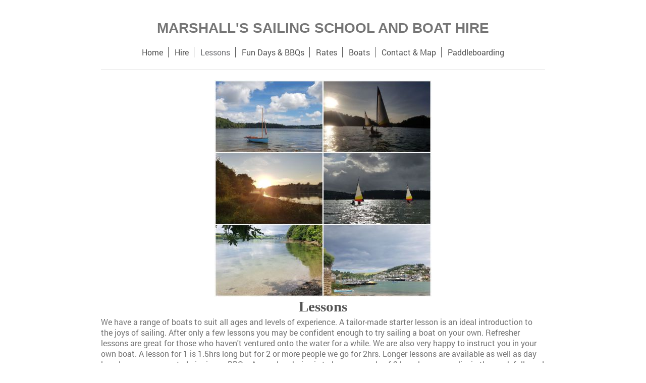

--- FILE ---
content_type: text/html; charset=UTF-8
request_url: http://www.marshallsailing.com/lessons/
body_size: 4529
content:
<!DOCTYPE html>
<html lang="en"  ><head prefix="og: http://ogp.me/ns# fb: http://ogp.me/ns/fb# business: http://ogp.me/ns/business#">
    <meta http-equiv="Content-Type" content="text/html; charset=utf-8"/>
    <meta name="generator" content="IONOS MyWebsite"/>
        
    <link rel="dns-prefetch" href="//cdn.website-start.de/"/>
    <link rel="dns-prefetch" href="//119.mod.mywebsite-editor.com"/>
    <link rel="dns-prefetch" href="https://119.sb.mywebsite-editor.com/"/>
    <link rel="shortcut icon" href="//cdn.website-start.de/favicon.ico"/>
        <title>Lessons</title>
    <style type="text/css">@media screen and (max-device-width: 1024px) {.diyw a.switchViewWeb {display: inline !important;}}</style>
    <style type="text/css">@media screen and (min-device-width: 1024px) {
            .mediumScreenDisabled { display:block }
            .smallScreenDisabled { display:block }
        }
        @media screen and (max-device-width: 1024px) { .mediumScreenDisabled { display:none } }
        @media screen and (max-device-width: 568px) { .smallScreenDisabled { display:none } }
                @media screen and (min-width: 1024px) {
            .mobilepreview .mediumScreenDisabled { display:block }
            .mobilepreview .smallScreenDisabled { display:block }
        }
        @media screen and (max-width: 1024px) { .mobilepreview .mediumScreenDisabled { display:none } }
        @media screen and (max-width: 568px) { .mobilepreview .smallScreenDisabled { display:none } }</style>
    <meta name="viewport" content="width=device-width, initial-scale=1, maximum-scale=1, minimal-ui"/>

<meta name="format-detection" content="telephone=no"/>
        <meta name="keywords" content="Solutions, services, expertise, advice"/>
            <meta name="description" content="A WebsiteBuilder Website"/>
            <meta name="robots" content="index,follow"/>
        <link href="//cdn.website-start.de/templates/2116/style.css?1763478093678" rel="stylesheet" type="text/css"/>
    <link href="http://www.marshallsailing.com/s/style/theming.css?1707149342" rel="stylesheet" type="text/css"/>
    <link href="//cdn.website-start.de/app/cdn/min/group/web.css?1763478093678" rel="stylesheet" type="text/css"/>
<link href="//cdn.website-start.de/app/cdn/min/moduleserver/css/en_GB/common,facebook,twitter,shoppingbasket?1763478093678" rel="stylesheet" type="text/css"/>
    <link href="//cdn.website-start.de/app/cdn/min/group/mobilenavigation.css?1763478093678" rel="stylesheet" type="text/css"/>
    <link href="https://119.sb.mywebsite-editor.com/app/logstate2-css.php?site=470245048&amp;t=1769566658" rel="stylesheet" type="text/css"/>

<script type="text/javascript">
    /* <![CDATA[ */
var stagingMode = '';
    /* ]]> */
</script>
<script src="https://119.sb.mywebsite-editor.com/app/logstate-js.php?site=470245048&amp;t=1769566658"></script>

    <link href="//cdn.website-start.de/templates/2116/print.css?1763478093678" rel="stylesheet" media="print" type="text/css"/>
    <script type="text/javascript">
    /* <![CDATA[ */
    var systemurl = 'https://119.sb.mywebsite-editor.com/';
    var webPath = '/';
    var proxyName = '';
    var webServerName = 'www.marshallsailing.com';
    var sslServerUrl = 'https://sslrelay.com/www.marshallsailing.com';
    var nonSslServerUrl = 'http://www.marshallsailing.com';
    var webserverProtocol = 'http://';
    var nghScriptsUrlPrefix = '//119.mod.mywebsite-editor.com';
    var sessionNamespace = 'DIY_SB';
    var jimdoData = {
        cdnUrl:  '//cdn.website-start.de/',
        messages: {
            lightBox: {
    image : 'Image',
    of: 'of'
}

        },
        isTrial: 0,
        pageId: 264884    };
    var script_basisID = "470245048";

    diy = window.diy || {};
    diy.web = diy.web || {};

        diy.web.jsBaseUrl = "//cdn.website-start.de/s/build/";

    diy.context = diy.context || {};
    diy.context.type = diy.context.type || 'web';
    /* ]]> */
</script>

<script type="text/javascript" src="//cdn.website-start.de/app/cdn/min/group/web.js?1763478093678" crossorigin="anonymous"></script><script type="text/javascript" src="//cdn.website-start.de/s/build/web.bundle.js?1763478093678" crossorigin="anonymous"></script><script type="text/javascript" src="//cdn.website-start.de/app/cdn/min/group/mobilenavigation.js?1763478093678" crossorigin="anonymous"></script><script src="//cdn.website-start.de/app/cdn/min/moduleserver/js/en_GB/common,facebook,twitter,shoppingbasket?1763478093678"></script>
<script type="text/javascript" src="https://cdn.website-start.de/proxy/apps/static/resource/dependencies/"></script><script type="text/javascript">
                    if (typeof require !== 'undefined') {
                        require.config({
                            waitSeconds : 10,
                            baseUrl : 'https://cdn.website-start.de/proxy/apps/static/js/'
                        });
                    }
                </script><script type="text/javascript" src="//cdn.website-start.de/app/cdn/min/group/pfcsupport.js?1763478093678" crossorigin="anonymous"></script>    <meta property="og:type" content="business.business"/>
    <meta property="og:url" content="http://www.marshallsailing.com/lessons/"/>
    <meta property="og:title" content="Lessons"/>
            <meta property="og:description" content="A WebsiteBuilder Website"/>
                <meta property="og:image" content="http://www.marshallsailing.com/s/img/emotionheader.gif"/>
        <meta property="business:contact_data:country_name" content="United Kingdom"/>
    
    <meta property="business:contact_data:locality" content="Dartmouth"/>
    
    <meta property="business:contact_data:email" content="info@marshallsailing.com"/>
    <meta property="business:contact_data:postal_code" content="TQ6 0NR"/>
    <meta property="business:contact_data:phone_number" content=" +44 01803 770 246"/>
    
    
</head>


<body class="body   cc-pagemode-default diyfeNoSidebar diy-market-en_GB" data-pageid="264884" id="page-264884">
    
    <div class="diyw">
        <!-- master-2 -->
<div class="diyweb">
	
<nav id="diyfeMobileNav" class="diyfeCA diyfeCA2" role="navigation">
    <a title="Expand/collapse navigation">Expand/collapse navigation</a>
    <ul class="mainNav1"><li class=" hasSubNavigation"><a data-page-id="259541" href="http://www.marshallsailing.com/" class=" level_1"><span>Home</span></a></li><li class=" hasSubNavigation"><a data-page-id="264883" href="http://www.marshallsailing.com/hire/" class=" level_1"><span>Hire</span></a></li><li class="current hasSubNavigation"><a data-page-id="264884" href="http://www.marshallsailing.com/lessons/" class="current level_1"><span>Lessons</span></a></li><li class=" hasSubNavigation"><a data-page-id="264885" href="http://www.marshallsailing.com/fun-days-bbqs/" class=" level_1"><span>Fun Days &amp; BBQs</span></a></li><li class=" hasSubNavigation"><a data-page-id="264886" href="http://www.marshallsailing.com/rates/" class=" level_1"><span>Rates</span></a></li><li class=" hasSubNavigation"><a data-page-id="264887" href="http://www.marshallsailing.com/boats/" class=" level_1"><span>Boats</span></a></li><li class=" hasSubNavigation"><a data-page-id="264888" href="http://www.marshallsailing.com/contact-map/" class=" level_1"><span>Contact &amp; Map</span></a></li><li class=" hasSubNavigation"><a data-page-id="259542" href="http://www.marshallsailing.com/paddleboarding/" class=" level_1"><span>Paddleboarding</span></a></li></ul></nav>
	<div class="diywebLogo">
		<div class="diywebLiveArea">
			<div class="diywebMainGutter">
				<div class="diyfeGE diyfeCA1">
						
    <style type="text/css" media="all">
        /* <![CDATA[ */
                .diyw #website-logo {
            text-align: center !important;
                        padding: 0px 0;
                    }
        
        
        .diyw #website-logo p.website-logo-text,
        .diyw #website-logo p.website-logo-text a.website-logo-text {
            text-align: center !important;
            font-family: Verdana, Geneva, sans-serif !important;
            font-size: 28px !important;
            font-style: normal !important;
            font-weight: bold !important;
        }
        
                /* ]]> */
    </style>

    <div id="website-logo">
    
                    <p class="website-logo-text "><a href="http://www.marshallsailing.com/" class="website-logo-text">MARSHALL'S SAILING SCHOOL AND BOAT HIRE</a>
            </p>
            </div>


				</div>
			</div>
		</div>
	</div>
	<div class="diywebNav diywebNavMain diywebNav1 diywebNavHorizontal">
		<div class="diywebLiveArea">
			<div class="diywebMainGutter">
				<div class="diyfeGE diyfeCA diyfeCA2">
					<div class="diywebGutter">
						<div class="webnavigation"><ul id="mainNav1" class="mainNav1"><li class="navTopItemGroup_1"><a data-page-id="259541" href="http://www.marshallsailing.com/" class="level_1"><span>Home</span></a></li><li class="navTopItemGroup_2"><a data-page-id="264883" href="http://www.marshallsailing.com/hire/" class="level_1"><span>Hire</span></a></li><li class="navTopItemGroup_3"><a data-page-id="264884" href="http://www.marshallsailing.com/lessons/" class="current level_1"><span>Lessons</span></a></li><li class="navTopItemGroup_4"><a data-page-id="264885" href="http://www.marshallsailing.com/fun-days-bbqs/" class="level_1"><span>Fun Days &amp; BBQs</span></a></li><li class="navTopItemGroup_5"><a data-page-id="264886" href="http://www.marshallsailing.com/rates/" class="level_1"><span>Rates</span></a></li><li class="navTopItemGroup_6"><a data-page-id="264887" href="http://www.marshallsailing.com/boats/" class="level_1"><span>Boats</span></a></li><li class="navTopItemGroup_7"><a data-page-id="264888" href="http://www.marshallsailing.com/contact-map/" class="level_1"><span>Contact &amp; Map</span></a></li><li class="navTopItemGroup_8"><a data-page-id="259542" href="http://www.marshallsailing.com/paddleboarding/" class="level_1"><span>Paddleboarding</span></a></li></ul></div>
					</div>
				</div>
			</div>
		</div>
	</div>
	<div class="diywebContent">
		<div class="diywebLiveArea">
			<div class="diywebMainGutter">
	<div id="diywebAppContainer1st"></div>
				<div class="diyfeGridGroup diyfeCA diyfeCA1">
					<div class="diywebMain diyfeGE">
						<div class="diywebGutter">
							
        <div id="content_area">
        	<div id="content_start"></div>
        	
        
        <div id="matrix_685687" class="sortable-matrix" data-matrixId="685687"><div class="n module-type-imageSubtitle diyfeLiveArea "> <div class="clearover imageSubtitle" id="imageSubtitle-10045227">
    <div class="align-container align-center" style="max-width: 430px">
        <a class="imagewrapper" href="http://www.marshallsailing.com/s/cc_images/teaserbox_11131909.jpg?t=1523115661" rel="lightbox[10045227]">
            <img id="image_11131909" src="http://www.marshallsailing.com/s/cc_images/cache_11131909.jpg?t=1523115661" alt="" style="max-width: 430px; height:auto"/>
        </a>

        
    </div>

</div>

<script type="text/javascript">
//<![CDATA[
jQuery(function($) {
    var $target = $('#imageSubtitle-10045227');

    if ($.fn.swipebox && Modernizr.touch) {
        $target
            .find('a[rel*="lightbox"]')
            .addClass('swipebox')
            .swipebox();
    } else {
        $target.tinyLightbox({
            item: 'a[rel*="lightbox"]',
            cycle: false,
            hideNavigation: true
        });
    }
});
//]]>
</script>
 </div><div class="n module-type-header diyfeLiveArea "> <h2><span class="diyfeDecoration">Lessons</span></h2> </div><div class="n module-type-text diyfeLiveArea "> <p>We have a range of boats to suit all ages and levels of experience. A tailor-made starter lesson is an ideal introduction to the joys of sailing. After only a few lessons you may be confident
enough to try sailing a boat on your own. Refresher lessons are great for those who haven't ventured onto the water for a while. We are also very happy to instruct you in your own boat. A lesson for
1 is 1.5hrs long but for 2 or more people we go for 2hrs. Longer lessons are available as well as day long lessons or escorted picnics or BBQs. A popular choice is to have a couple of 2 hour lessons
earlier in the week followed by a day or half day longer sail to allow time for an ice cream trip to Stoke Gabriel or Dartmouth.  Our style of teaching is very much tailored to you rather than
trying to fit you to an existing schedule.   We emphasise the pleasures to be had from sailing, especially in such a beautiful place, seal or bird spotting is great fun, as is just absorbing the
sounds and stunning views.</p>
<p><br/>
<br/>
For children and adults with a little experience who fancy sailing solo we have <a href="http://www.marshallsailing.com/boats/">Topper dinghies</a>. These are small and responsive boats that are great fun to sail and
mess about on. If you have a bunch of youngsters we can arrange a fun session, day or longer courses to keep them entertained and improve their sailing.</p> </div></div>
        
        
        </div>
						</div>
					</div>
					<div class="diywebSecondary diyfeGE diyfeCA diyfeCA3">
						<div class="diywebNav diywebNav23 diywebHideOnSmall">
							<div class="diyfeGE">
								<div class="diywebGutter">
									<div class="webnavigation"></div>
								</div>
							</div>
						</div>
						<div class="diywebSidebar">
							<div class="diyfeGE">
								<div class="diywebGutter">
									
								</div>
							</div>
						</div>
					</div>
				</div>
			</div>
		</div>
	</div>
	<div class="diywebFooter">
		<div class="diywebLiveArea">
			<div class="diywebMainGutter">
				<div class="diyfeGE diyfeCA diyfeCA4">
					<div class="diywebGutter">
						<div id="contentfooter">
    <div class="leftrow">
                        <a rel="nofollow" href="javascript:window.print();">
                    <img class="inline" height="14" width="18" src="//cdn.website-start.de/s/img/cc/printer.gif" alt=""/>
                    Print                </a> <span class="footer-separator">|</span>
                <a href="http://www.marshallsailing.com/sitemap/">Sitemap</a>
            </div>
    <script type="text/javascript">
        window.diy.ux.Captcha.locales = {
            generateNewCode: 'Generate new code',
            enterCode: 'Please enter the code'
        };
        window.diy.ux.Cap2.locales = {
            generateNewCode: 'Generate new code',
            enterCode: 'Please enter the code'
        };
    </script>
    <div class="rightrow">
                    <span class="loggedout">
                <a rel="nofollow" id="login" href="https://login.1and1-editor.com/470245048/www.marshallsailing.com/gb?pageId=264884">
                    Login                </a>
            </span>
                <p><a class="diyw switchViewWeb" href="javascript:switchView('desktop');">Web View</a><a class="diyw switchViewMobile" href="javascript:switchView('mobile');">Mobile View</a></p>
                <span class="loggedin">
            <a rel="nofollow" id="logout" href="https://119.sb.mywebsite-editor.com/app/cms/logout.php">Logout</a> <span class="footer-separator">|</span>
            <a rel="nofollow" id="edit" href="https://119.sb.mywebsite-editor.com/app/470245048/264884/">Edit page</a>
        </span>
    </div>
</div>
            <div id="loginbox" class="hidden">
                <script type="text/javascript">
                    /* <![CDATA[ */
                    function forgotpw_popup() {
                        var url = 'https://password.1and1.co.uk/xml/request/RequestStart';
                        fenster = window.open(url, "fenster1", "width=600,height=400,status=yes,scrollbars=yes,resizable=yes");
                        // IE8 doesn't return the window reference instantly or at all.
                        // It may appear the call failed and fenster is null
                        if (fenster && fenster.focus) {
                            fenster.focus();
                        }
                    }
                    /* ]]> */
                </script>
                                <img class="logo" src="//cdn.website-start.de/s/img/logo.gif" alt="IONOS" title="IONOS"/>

                <div id="loginboxOuter"></div>
            </div>
        

					</div>
				</div>
			</div>
		</div>
	</div>
</div>    </div>

    
    </body>


<!-- rendered at Sun, 28 Dec 2025 00:09:00 +0000 -->
</html>
